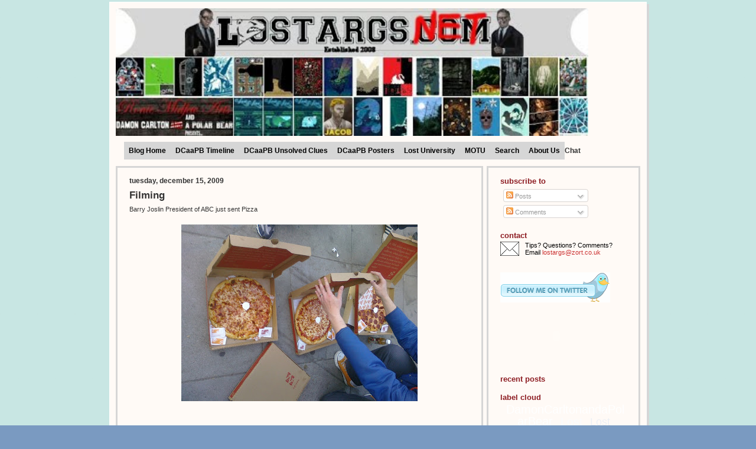

--- FILE ---
content_type: text/html; charset=UTF-8
request_url: http://www.lostargs.net/2009/12/filming.html
body_size: 17756
content:
<!DOCTYPE html>
<html dir='ltr' xmlns='http://www.w3.org/1999/xhtml' xmlns:b='http://www.google.com/2005/gml/b' xmlns:data='http://www.google.com/2005/gml/data' xmlns:expr='http://www.google.com/2005/gml/expr'>
<head>
<link href='https://www.blogger.com/static/v1/widgets/2944754296-widget_css_bundle.css' rel='stylesheet' type='text/css'/>
<meta content='x3T0rhMaAofxMiCG58ey2MpuJ0RFVpkLoNKb3agpvwQ=' name='verify-v1'/>
<meta content='text/html; charset=UTF-8' http-equiv='Content-Type'/>
<meta content='blogger' name='generator'/>
<link href='http://www.lostargs.net/favicon.ico' rel='icon' type='image/x-icon'/>
<link href='http://www.lostargs.net/2009/12/filming.html' rel='canonical'/>
<link rel="alternate" type="application/atom+xml" title="The LOST ARGs - Atom" href="http://www.lostargs.net/feeds/posts/default" />
<link rel="alternate" type="application/rss+xml" title="The LOST ARGs - RSS" href="http://www.lostargs.net/feeds/posts/default?alt=rss" />
<link rel="service.post" type="application/atom+xml" title="The LOST ARGs - Atom" href="https://www.blogger.com/feeds/8704778258603713222/posts/default" />

<link rel="alternate" type="application/atom+xml" title="The LOST ARGs - Atom" href="http://www.lostargs.net/feeds/6630179851391129416/comments/default" />
<!--Can't find substitution for tag [blog.ieCssRetrofitLinks]-->
<link href='https://blogger.googleusercontent.com/img/b/R29vZ2xl/AVvXsEglPlgvlTus3I9fjelZlx1ahAbey-FQmyl_oOHfbrNHPbIdSDbJcInVjJ7KcS-dwonAutT5ttnxV5rgyJyDqegdVCusUHLIo62laWGRM5Jli60LGazN_AVMKj84T5YdWUEzcf17Qo5IxtM/s400/pizzasm.jpg' rel='image_src'/>
<meta content='http://www.lostargs.net/2009/12/filming.html' property='og:url'/>
<meta content='Filming' property='og:title'/>
<meta content='Barry Joslin President of ABC just sent Pizza This picture was sent in by Dennis, filming for the S6 DVD extras is taking place.' property='og:description'/>
<meta content='https://blogger.googleusercontent.com/img/b/R29vZ2xl/AVvXsEglPlgvlTus3I9fjelZlx1ahAbey-FQmyl_oOHfbrNHPbIdSDbJcInVjJ7KcS-dwonAutT5ttnxV5rgyJyDqegdVCusUHLIo62laWGRM5Jli60LGazN_AVMKj84T5YdWUEzcf17Qo5IxtM/w1200-h630-p-k-no-nu/pizzasm.jpg' property='og:image'/>
<title>The LOST ARGs: Filming</title>
<style id='page-skin-1' type='text/css'><!--
/*
-----------------------------------------------
Blogger Template Style
Name:     565
Designer: Douglas Bowman
URL:      www.stopdesign.com
Date:     28 Feb 2004
Updated by: Blogger Team
----------------------------------------------- */
/* Variable definitions
====================
<Variable name="mainBgColor" description="Main Background Color"
type="color" default="#98B1CF">
<Variable name="mainTextColor" description="Text Color"
type="color" default="#333333">
<Variable name="mainLinkColor" description="Link Color"
type="color" default="#338888">
<Variable name="mainVisitedLinkColor" description="Visited Link Color"
type="color" default="#777766">
<Variable name="dateHeaderColor" description="Date Header Color"
type="color" default="#ffffff">
<Variable name="postTitleColor" description="Post Title Color"
type="color" default="#333333">
<Variable name="sidebarBgColor" description="Sidebar Background Color"
type="color" default="#556655">
<Variable name="sidebarHeaderColor" description="Sidebar Title Color"
type="color" default="#39527A">
<Variable name="sidebarTextColor" description="Sidebar Text Color"
type="color" default="#98B1CF">
<Variable name="sidebarLinkColor" description="Sidebar Link Color"
type="color" default="#ffffff">
<Variable name="sidebarVisitedLinkColor"
description="Sidebar Visited Link Color"
type="color" default="#aabb99">
<Variable name="descColor" description="Blog Description Color"
type="color" default="#ffffff">
<Variable name="bodyFont" description="Text Font"
type="font" default="normal normal 100% Verdana, Sans-serif">
<Variable name="titleFont" description="Blog Title Font"
type="font" default="normal bold 275% Helvetica, Arial, Verdana, Sans-serif">
<Variable name="sidebarHeaderFont" description="Sidebar Title Font"
type="font" default="normal bold 125% Helvetica, Arial, Verdana, Sans-serif">
<Variable name="dateHeaderFont" description="Date Header Font"
type="font" default="normal bold 112% Arial, Verdana, Sans-serif">
<Variable name="startSide" description="Start side in blog language"
type="automatic" default="left">
<Variable name="endSide" description="End side in blog language"
type="automatic" default="right">
*/
#navbar-iframe {   display: none !important;}
body {
background: #C8E6E3 url("https://blogger.googleusercontent.com/img/b/R29vZ2xl/AVvXsEhMm-tvFUpfhl60BWNixi-gqKejZyjtW_uex5MsOCon1CA_yrJbbjvJ7mX-5ZG4GW9OY2Fe6UrUi-Wn2eaBQE5NN7PW5f3VHS1JLlRqdzco0VNE0V7xqMFxjHoPXTYNW7jjAtyk6nLHnO4/s400/lightbluebackground.png") top center;
background-color: #7A9AC1;
margin:0;
font: x-small Verdana, Sans-serif;
text-align:center;
color:#333;
font-size/* */:/**/small;
font-size: /**/small;
}
/* Page Structure
----------------------------------------------- */
#outer-wrapper {
position:relative;
top:4px;
left:4px;
background: #D6D6D6;
width:910px;
margin:3px auto;
text-align:left;
font: normal normal 100% Verdana, Sans-serif;
}
#wrap2 {
position:relative;
top:-4px;
left:-4px;
background:#fffaf6;
padding:10px;
border: 1px solid #fff;
}
#content-wrapper {
width:100%;
background-color: #fffaf6;
}
#main-wrapper {
width:616px;
float:left;
color:#333333;
font-size: 85%;
border: 3px solid #D6D6D6;
word-wrap: break-word; /* fix for long text breaking sidebar float in IE */
overflow: hidden;     /* fix for long non-text content breaking IE sidebar float */
}
#main {
margin:0;
padding:15px 20px;
}
#sidebar-wrapper {
width:254px;
float:right;
padding:0;
color: #000000;
font-size: 83%;
border: 3px solid #D6D6D6;
word-wrap: break-word; /* fix for long text breaking sidebar float in IE */
overflow: hidden;     /* fix for long non-text content breaking IE sidebar float */
}
#sidebar {
margin:0;
padding:2px 20px 10px;
}
#footer {
display:none;
}
/* Links
----------------------------------------------- */
a:link {
color:#32527A;
text-decoration:none;
}
a:visited {
color: #777766;
text-decoration:none;
}
a:hover {
color: #777766;
text-decoration:underline;
}
a img {
border-width:0;
}
#sidebar a {
color: #cc3333;
}
#sidebar a:visited {
color: #471318;
}
#sidebar a:hover {
color: #471318;
}
/* Header
----------------------------------------------- */
#header-wrapper {
background: #fffaf6;
padding-bottom: 4px;
position: relative;
min-height: 91px;
_height: 0px;
display:none;
}
#header-wrapper2 {
background: #fffaf6;
padding-bottom: 4px;
position: relative;
min-height: 91px;
_height: 0px;
}
#header .titlewrapper {
background:#be4 url("http://www.blogblog.com/no565/topleft_left.gif") no-repeat left bottom;
padding-top:0;
padding-right:0;
padding-bottom:0;
padding-left:160px;
margin:0px 0px 10px 0px;
color:#fff;
width:100%;
width/* */:/**/auto;
width:auto;
_height: 0px;
min-height: 100px;
}
#header h1 {
background:url("http://www1.blogblog.com/no565/bg_header.gif") no-repeat left top;
margin:0;
padding:70px 0 30px;
line-height: 97px;
font: normal bold 275% Helvetica, Arial, Verdana, Sans-serif;
text-transform:lowercase;
_height: 0px;
}
#header h1 a {
color:#fff;
text-decoration:none;
}
.postpage #header h1 {
padding-top:0;
background-position:0 -40px;
}
.clear { clear: both; }
/* Description
----------------------------------------------- */
#header .descriptionwrapper {
background: #ff9900 url("http://www2.blogblog.com/no565/bg_desc_top_left.gif") no-repeat left top;
margin:0 0 6px;
padding:12px 0 0;
color: #ffffff;
font-size: 75%;
border-bottom: 1px solid #ffffff;
width: 100%;
}
#header .description {
background:url("http://www.blogblog.com/no565/bg_desc_bot_left.gif") no-repeat left bottom;
margin:0;
padding:0 0 12px;
display:block;
line-height: 1.6em;
text-transform:uppercase;
letter-spacing:.1em;
min-height:12px;
border-bottom: 1px solid #ffffff;
}
#header .description span {
/* To remove the word next to the description, delete the following background property
background:url("http://www2.blogblog.com/no565/temp_no.gif") no-repeat left center;*/
/* Keep everything below */
display:block;
padding-top:0;
padding-right:0;
padding-bottom:0;
padding-left:160px;
text-transform:uppercase;
letter-spacing:.1em;
min-height:12px;
}
.postpage #description em {
font-size:1px;
line-height:1px;
color:#ffffff;
visibility:hidden;
}
/* Posts
----------------------------------------------- */
h2.date-header {
margin:0 0 .5em;
line-height: 1.4em;
font: normal bold 112% Arial, Verdana, Sans-serif;
text-transform:lowercase;
color:#333333;
}
.post {
margin:0 0 2em;
}
.post h3 {
margin:0 0 .25em;
line-height: 1.4em;
font-weight: bold;
font-size: 150%;
color:#333333;
}
.post h3 a {
text-decoration:none;
color:#333333;
}
.post h3 a:link {
color: #333333;
}
.post h3 a:hover {
color: #777766;
}
/* Comment Bubble style - added by IK */
.post h3 .commentbubble {
float:right;
width:52px;
height:34px;
background:url(https://blogger.googleusercontent.com/img/b/R29vZ2xl/AVvXsEjgq6dc2c2n8-OzF9EqI6FvF0IfSr7awiGPauu21yiTEEWAlJPakKFnTPSDXq_Lz9pHEyykgzr3vp-GmMKQRL80MeTmK4Wq8yuFkS0Zkl7WddngDyjGSsGFbXqjbiBoZFrPI3rsfuV7E3A/s200/bubble5.gif) no-repeat;
font-size:14px;
margin-top:-6px;
margin-right:2px;
margin-left:15px;
text-align:center;
line-height:27px;
position:absolute;
}
.post-body {
margin:0 0 .75em;
line-height:1.6em;
}
.post-body blockquote {
line-height:1.3em;
}
.post-footer {
color:#333333;
text-transform:lowercase;
}
.post-footer .post-author,
.post-footer .post-timestamp {
font-style:normal;
}
.post blockquote {
margin:1em 20px;
padding:5px 0;
border:2px solid #ffcc3b;
border-width:2px 0;
}
.post blockquote p {
margin:.5em 0;
}
blockquote {
background:#ffffff;
}
/* Comments
----------------------------------------------- */
#comments {
margin:2em 0 0;
border-top:2px solid #dec;
padding-top:1em;
}
#comments h4 {
margin:0 0 .25em;
font-weight: bold;
line-height: 1.4em;
font-size: 150%;
text-transform:lowercase;
color: #366;
}
#comments-block {
margin-top:0;
margin-right:0;
margin-bottom:1em;
margin-left:0;
line-height:1.6em;
}
.comment-author {
margin:0 0 .25em;
font-weight: bold;
line-height: 1.4em;
font-size: 112%;
text-transform:lowercase;
}
.comment-body, .comment-body p {
margin:0 0 .75em;
}
p.comment-footer {
margin:-.25em 0 2em;
}
.deleted-comment {
font-style:italic;
color:gray;
}
.feed-links {
clear: both;
line-height: 2.5em;
}
#blog-pager-newer-link {
float: left;
}
#blog-pager-older-link {
float: right;
}
#blog-pager {
text-align: center;
}
/* Sidebar
----------------------------------------------- */
.sidebar h2 {
margin:1em 0 .25em;
line-height: 1.4em;
font: normal bold 125% Helvetica, Arial, Verdana, Sans-serif;
color: #8e1e24;
text-transform:lowercase;
}
.sidebar .widget {
margin:0 0 1.5em;
padding:0;
}
.sidebar ul {
list-style:none;
margin: 0;
padding: 0;
}
.sidebar li.recentposturl
margin:0;
padding-top:0;
padding-right:0;
padding-bottom:.25em;
line-height:1.4em;
}
.sidebar li {
margin:0;
padding-top:0;
padding-right:0;
padding-bottom:.25em;
/*  padding-left:20px;
text-indent:-20px;*/
line-height:1.4em;
}
.nobrtable br {
display: none; }
/* Profile
----------------------------------------------- */
.profile-datablock, .profile-textblock {
margin:0 0 .75em;
line-height:1.4em;
}
.profile-img {
float: left;
margin-top: 0;
margin-right: 5px;
margin-bottom: 5px;
margin-left: 0;
border: 5px solid #8e1e24;
}
.profile-data {
font-weight: bold;
}
/* Misc
----------------------------------------------- */
#footer-wrapper {
clear:both;
display:block;
height:1px;
margin:0;
padding:0;
font-size:1px;
line-height:1px;
}
/** Page structure tweaks for layout editor wireframe */
body#layout #outer-wrapper {
margin-top: 0;
}
body#layout #main,
body#layout #sidebar {
padding: 0;
}
body#layout #main-wrapper,
body#layout #sidebar-wrapper {
height: auto;
}
.commenthidden {display:none;}
.commentshown {
display:inline;
}
#navlist
{
padding: 3px 0;
margin-left: 0;
font: bold 12px Verdana, sans-serif;
}
#navlist ul {
list-style: none;
}
#navlist li
{
list-style: none;
margin: 0;
display: inline;
}
#navlist li.nolink
{
padding: 8px;
margin-left: 0;
background: #D6D6D6;
text-decoration: none;
}
#navlist li a
{
padding: 8px;
margin-left: 0;
border: 0;
background: #D6D6D6;
text-decoration: none;
}
#navlist li a:link { color: #000; }
#navlist li a:visited { color: #000; }
#navlist li a:hover
{
color: #000;
background: #98B1CF;
border-color: #227;
}
#navlist li a#current
{
background: white;
border-bottom: 1px solid white;
}
.shoutout
{
font-weight: bold;
font-style: italic;
}
/* Label Cloud Styles
----------------------------------------------- */
#labelCloud {text-align:center;font-family:arial,sans-serif;}
#labelCloud .label-cloud li{display:inline;background-image:none !important;padding:0 5px;margin:0;vertical-align:baseline !important;border:0 !important;}
#labelCloud ul{list-style-type:none;margin:0 auto;padding:0;}
#labelCloud a img{border:0;display:inline;margin:0 0 0 3px;padding:0}
#labelCloud a{text-decoration:none}
#labelCloud a:hover{text-decoration:underline}
#labelCloud li a{}
#labelCloud .label-cloud {}
#labelCloud .label-count {padding-left:0.2em;font-size:9px;color:#000}
#labelCloud .label-cloud li:before{content:"" !important}
/* ---------------------------------------------- */

--></style>
<script type='text/javascript'>
// Label Cloud User Variables
var cloudMin = 1;
var maxFontSize = 20;
var maxColor = [255,255,255];
var minFontSize = 10;
var minColor = [108, 130, 181];
var lcShowCount = false;
</script>
<script type='text/Javascript'>
function togglecomments (postid) {
var whichpost = document.getElementById(postid);
if (whichpost.className=="commentshown") { whichpost.className="commenthidden"; } else { whichpost.className="commentshown"; }
} </script>
<link href='http://www.fringepedia.net/lost/favicon.ico' rel='shortcut icon' type='image/vnd.microsoft.icon'/>
<link href='http://www.fringepedia.net/lost/favicon.ico' rel='icon' type='image/vnd.microsoft.icon'/>
<link href='https://www.blogger.com/dyn-css/authorization.css?targetBlogID=8704778258603713222&amp;zx=177524d6-61e9-469a-bcbc-78fd83324dc9' media='none' onload='if(media!=&#39;all&#39;)media=&#39;all&#39;' rel='stylesheet'/><noscript><link href='https://www.blogger.com/dyn-css/authorization.css?targetBlogID=8704778258603713222&amp;zx=177524d6-61e9-469a-bcbc-78fd83324dc9' rel='stylesheet'/></noscript>
<meta name='google-adsense-platform-account' content='ca-host-pub-1556223355139109'/>
<meta name='google-adsense-platform-domain' content='blogspot.com'/>

<!-- data-ad-client=ca-pub-4058971526014700 -->

</head>
<body>
<div class='navbar section' id='navbar'><div class='widget Navbar' data-version='1' id='Navbar1'><script type="text/javascript">
    function setAttributeOnload(object, attribute, val) {
      if(window.addEventListener) {
        window.addEventListener('load',
          function(){ object[attribute] = val; }, false);
      } else {
        window.attachEvent('onload', function(){ object[attribute] = val; });
      }
    }
  </script>
<div id="navbar-iframe-container"></div>
<script type="text/javascript" src="https://apis.google.com/js/platform.js"></script>
<script type="text/javascript">
      gapi.load("gapi.iframes:gapi.iframes.style.bubble", function() {
        if (gapi.iframes && gapi.iframes.getContext) {
          gapi.iframes.getContext().openChild({
              url: 'https://www.blogger.com/navbar/8704778258603713222?po\x3d6630179851391129416\x26origin\x3dhttp://www.lostargs.net',
              where: document.getElementById("navbar-iframe-container"),
              id: "navbar-iframe"
          });
        }
      });
    </script><script type="text/javascript">
(function() {
var script = document.createElement('script');
script.type = 'text/javascript';
script.src = '//pagead2.googlesyndication.com/pagead/js/google_top_exp.js';
var head = document.getElementsByTagName('head')[0];
if (head) {
head.appendChild(script);
}})();
</script>
</div></div>
<div id='outer-wrapper'><div id='wrap2'>
<!-- skip links for text browsers -->
<span id='skiplinks' style='display:none;'>
<a href='#main'>skip to main </a> |
      <a href='#sidebar'>skip to sidebar</a>
</span>
<div id='header-wrapper'>
<div class='header section' id='header'><div class='widget Header' data-version='1' id='Header1'>
<div id='header-inner'>
<a href='http://www.lostargs.net/' style='display: block'>
<img alt='The LOST ARGs' height='138px; ' id='Header1_headerimg' src='https://blogger.googleusercontent.com/img/b/R29vZ2xl/AVvXsEiDNNaBhhjB17SDHS1d6u54W3FEzbn9PusLKiTpAxhIiDWMWjhq20NA4eX62BLJmXD5NYg5LjktzW7DuLujZZQkC5sduGkf8c4rzcYfqbApyPeNMVgO4Hy2sUVhyphenhyphenNQ4HD1B_8hKtZ1GW-E/s1600/lulostargslogo27.jpg' style='display: block' width='512px; '/>
</a>
</div>
</div></div>
</div>
<div id='content-wrapper'>
<div id='crosscol-wrapper' style='text-align:center'>
<div class='crosscol section' id='crosscol'><div class='widget HTML' data-version='1' id='HTML5'>
<div class='widget-content'>
<div id="header-wrapper2">
<div id="header" class="header section"><div id="Header1" class="widget Header">
<div id="header-inner"><table border="0" cellspacing="0" cellpadding="0"><tr align='center'><td align="center"><a href="http://www.lostargs.net/"><img src="https://blogger.googleusercontent.com/img/b/R29vZ2xl/AVvXsEiDNNaBhhjB17SDHS1d6u54W3FEzbn9PusLKiTpAxhIiDWMWjhq20NA4eX62BLJmXD5NYg5LjktzW7DuLujZZQkC5sduGkf8c4rzcYfqbApyPeNMVgO4Hy2sUVhyphenhyphenNQ4HD1B_8hKtZ1GW-E/s1600/lulostargslogo27.jpg" width='800'/></a></td></tr><tr><td align="center"><ul id="navlist"><li><a href="http://www.lostargs.net">Blog Home</a></li><li><a href="http://www.lostargs.net/2009/08/damon-carlton-and-polar-bear-timeline.html">DCaaPB Timeline</a></li><li><a href="http://www.lostargs.net/2009/09/damon-carlton-and-polar-bear-clues.html">DCaaPB Unsolved Clues</a></li><li><a href="http://www.lostargs.net/2009/08/lost-underground-fan-art-project.html">DCaaPB Posters</a></li><li><a href="http://www.lostargs.net/search/label/Lost%20University">Lost University</a></li><li><a href="http://www.lostargs.net/search/label/Mysteries%20of%20the%20Universe">MOTU</a></li><li><a href="http://www.lostargs.net/2009/08/search-lostargs.html">Search</a></li><li><a href="http://www.lostargs.net/2009/08/about-lostargs.html">About Us</a></li><li>Chat</li></ul></td></tr></table></div></div>
<map id="Header1_headerimgMap" name="Header1_headerimgMap">
  <area shape="rect" coords="1,-1,865,89" alt="The lostargs.net" href="http://www.lostargs.net" />
<area shape="rect" coords="-1,89,56,159" alt="The Numbers" href="http://www.lostargs.net/search/label/Frame%201" />
<area shape="rect" coords="55,87,110,167" alt="Locke&#39;s Secret" href="http://www.lostargs.net/search/label/Frame%202" />
<area shape="rect" coords="109,88,163,162" alt="The Dharma Van" href="http://www.lostargs.net/search/label/Frame%203" />
<area shape="rect" coords="165,88,217,158" alt="The Crash" href="http://www.lostargs.net/search/label/Frame%204" />
<area shape="rect" coords="218,87,273,159" alt="The Love Triangle" href="http://www.lostargs.net/search/label/Frame%205" />
<area shape="rect" coords="270,87,325,159" alt="Frame 6" href="http://www.lostargs.net/search/label/Frame%206" />
<area shape="rect" coords="325,86,379,158" alt="Frame 7" href="http://www.lostargs.net/search/label/Frame%207" />
<area shape="rect" coords="380,87,433,158" alt="Frame 8" href="http://www.lostargs.net/search/label/Frame%208" />
<area shape="rect" coords="434,87,488,159" alt="Frame 9" href="http://www.lostargs.net/search/label/Frame%209" />
<area shape="rect" coords="486,87,541,158" alt="Frame 10" href="http://www.lostargs.net/search/label/Frame%2010" />
<area shape="rect" coords="542,87,595,160" alt="Frame 11" href="http://www.lostargs.net/search/label/Frame%2011" />
<area shape="rect" coords="596,87,649,159" alt="Frame 12" href="http://www.lostargs.net/search/label/Frame%2012" />
<area shape="rect" coords="650,87,704,159" alt="Frame 13" href="http://www.lostargs.net/search/label/Frame%2013" />
<area shape="rect" coords="702,87,757,159" alt="Frame 14" href="http://www.lostargs.net/search/label/Frame%2014" />
<area shape="rect" coords="758,87,811,158" alt="Frame 15" href="http://www.lostargs.net/search/label/Frame%2015" />
<area shape="rect" coords="812,87,864,158" alt="Frame 16" href="http://www.lostargs.net/search/label/Frame%2016" />
</map>
</div>
</div>
</div>
<div class='clear'></div>
</div></div>
</div>
<div id='main-wrapper'>
<div class='main section' id='main'><div class='widget Blog' data-version='1' id='Blog1'>
<div class='blog-posts hfeed'>

          <div class="date-outer">
        
<h2 class='date-header'><span>Tuesday, December 15, 2009</span></h2>

          <div class="date-posts">
        
<div class='post-outer'>
<div class='post hentry uncustomized-post-template'>
<a name='6630179851391129416'></a>
<h3 class='post-title entry-title'>
<a href='http://www.lostargs.net/2009/12/filming.html'>Filming</a>
</h3>
<div class='post-header-line-1'></div>
<div class='post-body entry-content'>
Barry Joslin President of ABC just sent Pizza<br /><br /><a href="https://blogger.googleusercontent.com/img/b/R29vZ2xl/AVvXsEglPlgvlTus3I9fjelZlx1ahAbey-FQmyl_oOHfbrNHPbIdSDbJcInVjJ7KcS-dwonAutT5ttnxV5rgyJyDqegdVCusUHLIo62laWGRM5Jli60LGazN_AVMKj84T5YdWUEzcf17Qo5IxtM/s1600-h/pizzasm.jpg"><img alt="" border="0" id="BLOGGER_PHOTO_ID_5415584246561932882" src="https://blogger.googleusercontent.com/img/b/R29vZ2xl/AVvXsEglPlgvlTus3I9fjelZlx1ahAbey-FQmyl_oOHfbrNHPbIdSDbJcInVjJ7KcS-dwonAutT5ttnxV5rgyJyDqegdVCusUHLIo62laWGRM5Jli60LGazN_AVMKj84T5YdWUEzcf17Qo5IxtM/s400/pizzasm.jpg" style="display:block; margin:0px auto 10px; text-align:center;cursor:pointer; cursor:hand;width: 400px; height: 299px;" /></a><br /><br />This picture was sent in by Dennis, filming for the S6 DVD extras is taking place.<br /><br /><a href="https://blogger.googleusercontent.com/img/b/R29vZ2xl/AVvXsEgHI5WyM-J-c-UImQILvlmVNk5ZoZCHJ4NvYKtyL2iF8nwZq9mg5LV9nJv52I8IyC2HzH8WrY6pZMlPvNzeUJZhNyPekN-0DVILoLRW1qxMYURxgiee6o9N2Si6UQ2UMFrB2GyxBTGZlhw/s1600-h/filmingsm.jpg"><img alt="" border="0" id="BLOGGER_PHOTO_ID_5415575318521464354" src="https://blogger.googleusercontent.com/img/b/R29vZ2xl/AVvXsEgHI5WyM-J-c-UImQILvlmVNk5ZoZCHJ4NvYKtyL2iF8nwZq9mg5LV9nJv52I8IyC2HzH8WrY6pZMlPvNzeUJZhNyPekN-0DVILoLRW1qxMYURxgiee6o9N2Si6UQ2UMFrB2GyxBTGZlhw/s400/filmingsm.jpg" style="display:block; margin:0px auto 10px; text-align:center;cursor:pointer; cursor:hand;" /></a>
<div style='clear: both;'></div>
</div>
<div class='post-footer'>
<div class='post-footer-line post-footer-line-1'>
<span class='post-author vcard'>
Posted by
<span class='fn'>Zort70</span>
</span>
<span class='post-timestamp'>
at
<a class='timestamp-link' href='http://www.lostargs.net/2009/12/filming.html' rel='bookmark' title='permanent link'><abbr class='published' title='2009-12-15T16:16:00-05:00'>4:16&#8239;PM</abbr></a>
</span>
<span class='reaction-buttons'>
</span>
<span class='star-ratings'>
</span>
<span class='post-comment-link'>
</span>
<span class='post-backlinks post-comment-link'>
</span>
<span class='post-icons'>
<span class='item-control blog-admin pid-2002820642'>
<a href='https://www.blogger.com/post-edit.g?blogID=8704778258603713222&postID=6630179851391129416&from=pencil' title='Edit Post'>
<img alt='' class='icon-action' height='18' src='https://resources.blogblog.com/img/icon18_edit_allbkg.gif' width='18'/>
</a>
</span>
</span>
</div>
<div class='post-footer-line post-footer-line-2'>
<span class='post-labels'>
Labels:
<a href='http://www.lostargs.net/search/label/Frame%2016' rel='tag'>Frame 16</a>,
<a href='http://www.lostargs.net/search/label/Gallery%201988' rel='tag'>Gallery 1988</a>
</span>
</div>
<div class='post-footer-line post-footer-line-3'>
<span class='post-location'>
</span>
</div>
</div>
</div>
<div class='comments' id='comments'>
<a name='comments'></a>
</div>
</div>

        </div></div>
      
</div>
<div class='blog-pager' id='blog-pager'>
<span id='blog-pager-newer-link'>
<a class='blog-pager-newer-link' href='http://www.lostargs.net/2009/12/coverage.html' id='Blog1_blog-pager-newer-link' title='Newer Post'>Newer Post</a>
</span>
<span id='blog-pager-older-link'>
<a class='blog-pager-older-link' href='http://www.lostargs.net/2009/12/breakfast-in-queue.html' id='Blog1_blog-pager-older-link' title='Older Post'>Older Post</a>
</span>
<a class='home-link' href='http://www.lostargs.net/'>Home</a>
</div>
<div class='clear'></div>
<div class='post-feeds'>
</div>
</div></div>
</div>
<div id='sidebar-wrapper'>
<div class='sidebar section' id='sidebar'><div class='widget Subscribe' data-version='1' id='Subscribe2'>
<div style='white-space:nowrap'>
<h2 class='title'>Subscribe To</h2>
<div class='widget-content'>
<div class='subscribe-wrapper subscribe-type-POST'>
<div class='subscribe expanded subscribe-type-POST' id='SW_READER_LIST_Subscribe2POST' style='display:none;'>
<div class='top'>
<span class='inner' onclick='return(_SW_toggleReaderList(event, "Subscribe2POST"));'>
<img class='subscribe-dropdown-arrow' src='https://resources.blogblog.com/img/widgets/arrow_dropdown.gif'/>
<img align='absmiddle' alt='' border='0' class='feed-icon' src='https://resources.blogblog.com/img/icon_feed12.png'/>
Posts
</span>
<div class='feed-reader-links'>
<a class='feed-reader-link' href='https://www.netvibes.com/subscribe.php?url=http%3A%2F%2Fwww.lostargs.net%2Ffeeds%2Fposts%2Fdefault' target='_blank'>
<img src='https://resources.blogblog.com/img/widgets/subscribe-netvibes.png'/>
</a>
<a class='feed-reader-link' href='https://add.my.yahoo.com/content?url=http%3A%2F%2Fwww.lostargs.net%2Ffeeds%2Fposts%2Fdefault' target='_blank'>
<img src='https://resources.blogblog.com/img/widgets/subscribe-yahoo.png'/>
</a>
<a class='feed-reader-link' href='http://www.lostargs.net/feeds/posts/default' target='_blank'>
<img align='absmiddle' class='feed-icon' src='https://resources.blogblog.com/img/icon_feed12.png'/>
                  Atom
                </a>
</div>
</div>
<div class='bottom'></div>
</div>
<div class='subscribe' id='SW_READER_LIST_CLOSED_Subscribe2POST' onclick='return(_SW_toggleReaderList(event, "Subscribe2POST"));'>
<div class='top'>
<span class='inner'>
<img class='subscribe-dropdown-arrow' src='https://resources.blogblog.com/img/widgets/arrow_dropdown.gif'/>
<span onclick='return(_SW_toggleReaderList(event, "Subscribe2POST"));'>
<img align='absmiddle' alt='' border='0' class='feed-icon' src='https://resources.blogblog.com/img/icon_feed12.png'/>
Posts
</span>
</span>
</div>
<div class='bottom'></div>
</div>
</div>
<div class='subscribe-wrapper subscribe-type-PER_POST'>
<div class='subscribe expanded subscribe-type-PER_POST' id='SW_READER_LIST_Subscribe2PER_POST' style='display:none;'>
<div class='top'>
<span class='inner' onclick='return(_SW_toggleReaderList(event, "Subscribe2PER_POST"));'>
<img class='subscribe-dropdown-arrow' src='https://resources.blogblog.com/img/widgets/arrow_dropdown.gif'/>
<img align='absmiddle' alt='' border='0' class='feed-icon' src='https://resources.blogblog.com/img/icon_feed12.png'/>
Comments
</span>
<div class='feed-reader-links'>
<a class='feed-reader-link' href='https://www.netvibes.com/subscribe.php?url=http%3A%2F%2Fwww.lostargs.net%2Ffeeds%2F6630179851391129416%2Fcomments%2Fdefault' target='_blank'>
<img src='https://resources.blogblog.com/img/widgets/subscribe-netvibes.png'/>
</a>
<a class='feed-reader-link' href='https://add.my.yahoo.com/content?url=http%3A%2F%2Fwww.lostargs.net%2Ffeeds%2F6630179851391129416%2Fcomments%2Fdefault' target='_blank'>
<img src='https://resources.blogblog.com/img/widgets/subscribe-yahoo.png'/>
</a>
<a class='feed-reader-link' href='http://www.lostargs.net/feeds/6630179851391129416/comments/default' target='_blank'>
<img align='absmiddle' class='feed-icon' src='https://resources.blogblog.com/img/icon_feed12.png'/>
                  Atom
                </a>
</div>
</div>
<div class='bottom'></div>
</div>
<div class='subscribe' id='SW_READER_LIST_CLOSED_Subscribe2PER_POST' onclick='return(_SW_toggleReaderList(event, "Subscribe2PER_POST"));'>
<div class='top'>
<span class='inner'>
<img class='subscribe-dropdown-arrow' src='https://resources.blogblog.com/img/widgets/arrow_dropdown.gif'/>
<span onclick='return(_SW_toggleReaderList(event, "Subscribe2PER_POST"));'>
<img align='absmiddle' alt='' border='0' class='feed-icon' src='https://resources.blogblog.com/img/icon_feed12.png'/>
Comments
</span>
</span>
</div>
<div class='bottom'></div>
</div>
</div>
<div style='clear:both'></div>
</div>
</div>
<div class='clear'></div>
</div><div class='widget Text' data-version='1' id='Text1'>
<h2 class='title'>Contact</h2>
<div class='widget-content'>
<a onblur="try {parent.deselectBloggerImageGracefully();} catch(e) {}" href="mailto:admins@lostargs.com"><img id="BLOGGER_PHOTO_ID_5227384272863727922" style="margin: 0pt 10px 10px 0pt; float: left; cursor: pointer;" alt="" src="https://blogger.googleusercontent.com/img/b/R29vZ2xl/AVvXsEiYRcEoV5CYSzIPKmGZJ0u0E8bVnNII_N8lr4ukgElyqzcV6QG3XxJizYKXBPCFU8sHy7Et4wUvtbSIrh85PA4TDuBzyX0Q54u6jnTdiEtVVFm5wNf_l5LdMi2b_unECYslIkOV_Vk7LqM/s32/email.gif" border="0" / /></a>Tips? Questions? Comments? Email <a href="mailto:admins@lostargs.com">lostargs@zort.co.uk</a><br/><br/>
</div>
<div class='clear'></div>
</div><div class='widget HTML' data-version='1' id='HTML3'>
<div class='widget-content'>
<a href="http://twitter.com/lostargs"><img border="0" id="BLOGGER_PHOTO_ID_5382942800538628802" style="float:left; margin:0 10px 10px 0;cursor:pointer; cursor:hand;width: 186px; height: 51px;" alt="Follow LostArgs on Twitter" src="https://blogger.googleusercontent.com/img/b/R29vZ2xl/AVvXsEixUpk3IERAik891dbXZ-dhaJ4uT0h8PNy5cczVnuyXeo96Ia4L005dFU8fpgCdvQglacPkABjYWFlpZieNI2zzbEI7KubMEk4OrKW9dxaU6GbETz-8arV5_C1mMRan2sH30qTMaLQarRU/s200/Twitter_Bar_1.gif"/></a>
<object width="190" height="93"><param value="http://www.lost4815162342.com/flash/countdownmini.swf" name="movie"/><param value="transparent" name="wmode"/><embed width="190" src="http://www.lost4815162342.com/flash/countdownmini.swf" height="93" wmode="transparent" type="application/x-shockwave-flash"></embed></object>
</div>
<div class='clear'></div>
</div><div class='widget HTML' data-version='1' id='HTML4'>
<h2 class='title'><strong>recent posts</strong></h2>
<div class='widget-content'>
<script>
function rp(json) {
document.write('<ul>');

for (var i = 0; i < numposts; i++) {
document.write('<li class="recentposturl">');
var entry = json.feed.entry[i];
var posttitle = entry.title.$t;
var posturl;

if (i == json.feed.entry.length) break;

for (var k = 0; k < entry.link.length; k++) {
if (entry.link[k].rel == 'alternate') {
posturl = entry.link[k].href;
break;
}
}

posttitle = posttitle.link(posturl);
var readmorelink = "(more)";
readmorelink = readmorelink.link(posturl);
var postdate = entry.published.$t;
var cdyear = postdate.substring(0,4);
var cdmonth = postdate.substring(5,7);
var cdday = postdate.substring(8,10);
var monthnames = new Array();
monthnames[1] = "Jan";
monthnames[2] = "Feb";
monthnames[3] = "Mar";
monthnames[4] = "Apr";
monthnames[5] = "May";
monthnames[6] = "Jun";
monthnames[7] = "Jul";
monthnames[8] = "Aug";
monthnames[9] = "Sep";
monthnames[10] = "Oct";
monthnames[11] = "Nov";
monthnames[12] = "Dec";

if ("content" in entry) {
var postcontent = entry.content.$t;
} else if ("summary" in entry) {
var postcontent = entry.summary.$t;
} else
var postcontent = "";
var re = /<\S[^>]*>/g;
postcontent = postcontent.replace(re, "");
document.write(posttitle);

if (showpostdate == true) document.write(' - ' + monthnames[parseInt(cdmonth,10)] + ' ' + cdday);

if (showpostsummary == true) {
if (postcontent.length < numchars) {
document.write(postcontent);
} else {
postcontent = postcontent.substring(0, numchars);
var quoteEnd = postcontent.lastIndexOf(" ");
postcontent = postcontent.substring(0,quoteEnd);
document.write(postcontent + '...' + readmorelink);
}
}
document.write('</li>');
}
document.write('</ul>');

}
</script>

<script>
var numposts = 5;
var showpostdate = false;
var showpostsummary = false;
var numchars = 100;
</script>

<script src="http://lostargs.com/feeds/posts/default?orderby=published&alt=json-in-script&callback=rp"></script>
</div>
<div class='clear'></div>
</div><div class='widget Label' data-version='1' id='Label1'>
<h2>Label Cloud</h2>
<div class='widget-content'>
<div id='labelCloud'></div>
<script type='text/javascript'>

// Don't change anything past this point -----------------
// Cloud function s() ripped from del.icio.us
function s(a,b,i,x){
      if(a>b){
          var m=(a-b)/Math.log(x),v=a-Math.floor(Math.log(i)*m)
             }
      else{
          var m=(b-a)/Math.log(x),v=Math.floor(Math.log(i)*m+a)
          }
      return v
   }


var c=[];
var labelCount = new Array();  
var ts = new Object;

var theName = "DamonCarltonandaPolarBear";
ts[theName] = 41;

var theName = "Lost";
ts[theName] = 38;

var theName = "Lost University";
ts[theName] = 26;

var theName = "Poster";
ts[theName] = 22;

var theName = "Lost Auction";
ts[theName] = 19;

var theName = "Podcast";
ts[theName] = 18;

var theName = "Video";
ts[theName] = 18;

var theName = "Comic-Con";
ts[theName] = 13;

var theName = "Email";
ts[theName] = 13;

var theName = "Frame 7";
ts[theName] = 13;

var theName = "Frame 10";
ts[theName] = 12;

var theName = "Frame 14";
ts[theName] = 12;

var theName = "Dharma";
ts[theName] = 11;

var theName = "Frame 5";
ts[theName] = 11;

var theName = "Frame 6";
ts[theName] = 11;

var theName = "Paul Scheer";
ts[theName] = 11;

var theName = "Frame 12";
ts[theName] = 10;

var theName = "Frame 13";
ts[theName] = 10;

var theName = "Frame 8";
ts[theName] = 10;

var theName = "Poll";
ts[theName] = 10;

var theName = "Frame 11";
ts[theName] = 9;

var theName = "Frame 4";
ts[theName] = 9;

var theName = "Frame 9";
ts[theName] = 9;

var theName = "Frame 1";
ts[theName] = 8;

var theName = "Mysteries of the Universe";
ts[theName] = 7;

var theName = "Slovaltine";
ts[theName] = 7;

var theName = "Frame 2";
ts[theName] = 6;

var theName = "Frame 3";
ts[theName] = 6;

var theName = "Kevin Tong";
ts[theName] = 6;

var theName = "Ronie Midfew Arts";
ts[theName] = 5;

var theName = "Ajira";
ts[theName] = 4;

var theName = "AjiraAirways.com";
ts[theName] = 4;

var theName = "Leia Bell";
ts[theName] = 4;

var theName = "Letter";
ts[theName] = 4;

var theName = "Professor Nussdorf";
ts[theName] = 4;

var theName = "Announcement";
ts[theName] = 3;

var theName = "Dan McCarthy";
ts[theName] = 3;

var theName = "Todd Slater";
ts[theName] = 3;

var theName = "e-mail";
ts[theName] = 3;

var theName = "Alexandra Miller";
ts[theName] = 2;

var theName = "Clue Hunt";
ts[theName] = 2;

var theName = "Crumbs";
ts[theName] = 2;

var theName = "D23";
ts[theName] = 2;

var theName = "Drew Millward";
ts[theName] = 2;

var theName = "The Numbers";
ts[theName] = 2;

var theName = "Tokyo";
ts[theName] = 2;

var theName = "clues";
ts[theName] = 2;

var theName = "jacob";
ts[theName] = 2;

var theName = "johnny cupcakes";
ts[theName] = 2;

var theName = "AOTS";
ts[theName] = 1;

var theName = "BananaSplit Sundae";
ts[theName] = 1;

var theName = "Clue 3";
ts[theName] = 1;

var theName = "DarkUFO";
ts[theName] = 1;

var theName = "Gerald DeGroot";
ts[theName] = 1;

var theName = "Hurley";
ts[theName] = 1;

var theName = "Kia advert";
ts[theName] = 1;

var theName = "Locke";
ts[theName] = 1;

var theName = "Olivia Goodspeed";
ts[theName] = 1;

var theName = "Phil";
ts[theName] = 1;

var theName = "Polar Bear";
ts[theName] = 1;

var theName = "Sterling Beaumon";
ts[theName] = 1;

var theName = "TLC";
ts[theName] = 1;

var theName = "The Hatch";
ts[theName] = 1;

var theName = "The Love Triangle";
ts[theName] = 1;

var theName = "The Staff";
ts[theName] = 1;

var theName = "Timeline";
ts[theName] = 1;

var theName = "Voice Mail";
ts[theName] = 1;

var theName = "WAKY";
ts[theName] = 1;

var theName = "Weird Beard";
ts[theName] = 1;

var theName = "actuallyitsketchup";
ts[theName] = 1;

var theName = "docarzt";
ts[theName] = 1;

var theName = "thelostexperience";
ts[theName] = 1;


for (t in ts){
     if (!labelCount[ts[t]]){
           labelCount[ts[t]] = new Array(ts[t])
           }
        }
var ta=cloudMin-1;
tz = labelCount.length - cloudMin;
lc2 = document.getElementById('labelCloud');
ul = document.createElement('ul');
ul.className = 'label-cloud';
for(var t in ts){
    if(ts[t] < cloudMin){
       continue;
       }
    for (var i=0;3 > i;i++) {
             c[i]=s(minColor[i],maxColor[i],ts[t]-ta,tz)
              }      
         var fs = s(minFontSize,maxFontSize,ts[t]-ta,tz);
         li = document.createElement('li');
         li.style.fontSize = fs+'px';
         li.style.lineHeight = '1';
         a = document.createElement('a');
         a.title = ts[t]+' Posts in '+t;
         a.style.color = 'rgb('+c[0]+','+c[1]+','+c[2]+')';
         a.href = '/search/label/'+encodeURIComponent(t);
         if (lcShowCount){
             span = document.createElement('span');
             span.innerHTML = '('+ts[t]+') ';
             span.className = 'label-count';
             a.appendChild(document.createTextNode(t));
             li.appendChild(a);
             li.appendChild(span);
             }
          else {
             a.appendChild(document.createTextNode(t));
             li.appendChild(a);
             }
         ul.appendChild(li);
         abnk = document.createTextNode(' ');
         ul.appendChild(abnk);
    }
  lc2.appendChild(ul);    
</script>
<noscript>
<ul>
<li>
<a href='http://www.lostargs.net/search/label/DamonCarltonandaPolarBear'>DamonCarltonandaPolarBear</a>

        (41)
      </li>
<li>
<a href='http://www.lostargs.net/search/label/Lost'>Lost</a>

        (38)
      </li>
<li>
<a href='http://www.lostargs.net/search/label/Lost%20University'>Lost University</a>

        (26)
      </li>
<li>
<a href='http://www.lostargs.net/search/label/Poster'>Poster</a>

        (22)
      </li>
<li>
<a href='http://www.lostargs.net/search/label/Lost%20Auction'>Lost Auction</a>

        (19)
      </li>
<li>
<a href='http://www.lostargs.net/search/label/Podcast'>Podcast</a>

        (18)
      </li>
<li>
<a href='http://www.lostargs.net/search/label/Video'>Video</a>

        (18)
      </li>
<li>
<a href='http://www.lostargs.net/search/label/Comic-Con'>Comic-Con</a>

        (13)
      </li>
<li>
<a href='http://www.lostargs.net/search/label/Email'>Email</a>

        (13)
      </li>
<li>
<a href='http://www.lostargs.net/search/label/Frame%207'>Frame 7</a>

        (13)
      </li>
<li>
<a href='http://www.lostargs.net/search/label/Frame%2010'>Frame 10</a>

        (12)
      </li>
<li>
<a href='http://www.lostargs.net/search/label/Frame%2014'>Frame 14</a>

        (12)
      </li>
<li>
<a href='http://www.lostargs.net/search/label/Dharma'>Dharma</a>

        (11)
      </li>
<li>
<a href='http://www.lostargs.net/search/label/Frame%205'>Frame 5</a>

        (11)
      </li>
<li>
<a href='http://www.lostargs.net/search/label/Frame%206'>Frame 6</a>

        (11)
      </li>
<li>
<a href='http://www.lostargs.net/search/label/Paul%20Scheer'>Paul Scheer</a>

        (11)
      </li>
<li>
<a href='http://www.lostargs.net/search/label/Frame%2012'>Frame 12</a>

        (10)
      </li>
<li>
<a href='http://www.lostargs.net/search/label/Frame%2013'>Frame 13</a>

        (10)
      </li>
<li>
<a href='http://www.lostargs.net/search/label/Frame%208'>Frame 8</a>

        (10)
      </li>
<li>
<a href='http://www.lostargs.net/search/label/Poll'>Poll</a>

        (10)
      </li>
<li>
<a href='http://www.lostargs.net/search/label/Frame%2011'>Frame 11</a>

        (9)
      </li>
<li>
<a href='http://www.lostargs.net/search/label/Frame%204'>Frame 4</a>

        (9)
      </li>
<li>
<a href='http://www.lostargs.net/search/label/Frame%209'>Frame 9</a>

        (9)
      </li>
<li>
<a href='http://www.lostargs.net/search/label/Frame%201'>Frame 1</a>

        (8)
      </li>
<li>
<a href='http://www.lostargs.net/search/label/Mysteries%20of%20the%20Universe'>Mysteries of the Universe</a>

        (7)
      </li>
<li>
<a href='http://www.lostargs.net/search/label/Slovaltine'>Slovaltine</a>

        (7)
      </li>
<li>
<a href='http://www.lostargs.net/search/label/Frame%202'>Frame 2</a>

        (6)
      </li>
<li>
<a href='http://www.lostargs.net/search/label/Frame%203'>Frame 3</a>

        (6)
      </li>
<li>
<a href='http://www.lostargs.net/search/label/Kevin%20Tong'>Kevin Tong</a>

        (6)
      </li>
<li>
<a href='http://www.lostargs.net/search/label/Ronie%20Midfew%20Arts'>Ronie Midfew Arts</a>

        (5)
      </li>
<li>
<a href='http://www.lostargs.net/search/label/Ajira'>Ajira</a>

        (4)
      </li>
<li>
<a href='http://www.lostargs.net/search/label/AjiraAirways.com'>AjiraAirways.com</a>

        (4)
      </li>
<li>
<a href='http://www.lostargs.net/search/label/Leia%20Bell'>Leia Bell</a>

        (4)
      </li>
<li>
<a href='http://www.lostargs.net/search/label/Letter'>Letter</a>

        (4)
      </li>
<li>
<a href='http://www.lostargs.net/search/label/Professor%20Nussdorf'>Professor Nussdorf</a>

        (4)
      </li>
<li>
<a href='http://www.lostargs.net/search/label/Announcement'>Announcement</a>

        (3)
      </li>
<li>
<a href='http://www.lostargs.net/search/label/Dan%20McCarthy'>Dan McCarthy</a>

        (3)
      </li>
<li>
<a href='http://www.lostargs.net/search/label/Todd%20Slater'>Todd Slater</a>

        (3)
      </li>
<li>
<a href='http://www.lostargs.net/search/label/e-mail'>e-mail</a>

        (3)
      </li>
<li>
<a href='http://www.lostargs.net/search/label/Alexandra%20Miller'>Alexandra Miller</a>

        (2)
      </li>
<li>
<a href='http://www.lostargs.net/search/label/Clue%20Hunt'>Clue Hunt</a>

        (2)
      </li>
<li>
<a href='http://www.lostargs.net/search/label/Crumbs'>Crumbs</a>

        (2)
      </li>
<li>
<a href='http://www.lostargs.net/search/label/D23'>D23</a>

        (2)
      </li>
<li>
<a href='http://www.lostargs.net/search/label/Drew%20Millward'>Drew Millward</a>

        (2)
      </li>
<li>
<a href='http://www.lostargs.net/search/label/The%20Numbers'>The Numbers</a>

        (2)
      </li>
<li>
<a href='http://www.lostargs.net/search/label/Tokyo'>Tokyo</a>

        (2)
      </li>
<li>
<a href='http://www.lostargs.net/search/label/clues'>clues</a>

        (2)
      </li>
<li>
<a href='http://www.lostargs.net/search/label/jacob'>jacob</a>

        (2)
      </li>
<li>
<a href='http://www.lostargs.net/search/label/johnny%20cupcakes'>johnny cupcakes</a>

        (2)
      </li>
<li>
<a href='http://www.lostargs.net/search/label/AOTS'>AOTS</a>

        (1)
      </li>
<li>
<a href='http://www.lostargs.net/search/label/BananaSplit%20Sundae'>BananaSplit Sundae</a>

        (1)
      </li>
<li>
<a href='http://www.lostargs.net/search/label/Clue%203'>Clue 3</a>

        (1)
      </li>
<li>
<a href='http://www.lostargs.net/search/label/DarkUFO'>DarkUFO</a>

        (1)
      </li>
<li>
<a href='http://www.lostargs.net/search/label/Gerald%20DeGroot'>Gerald DeGroot</a>

        (1)
      </li>
<li>
<a href='http://www.lostargs.net/search/label/Hurley'>Hurley</a>

        (1)
      </li>
<li>
<a href='http://www.lostargs.net/search/label/Kia%20advert'>Kia advert</a>

        (1)
      </li>
<li>
<a href='http://www.lostargs.net/search/label/Locke'>Locke</a>

        (1)
      </li>
<li>
<a href='http://www.lostargs.net/search/label/Olivia%20Goodspeed'>Olivia Goodspeed</a>

        (1)
      </li>
<li>
<a href='http://www.lostargs.net/search/label/Phil'>Phil</a>

        (1)
      </li>
<li>
<a href='http://www.lostargs.net/search/label/Polar%20Bear'>Polar Bear</a>

        (1)
      </li>
<li>
<a href='http://www.lostargs.net/search/label/Sterling%20Beaumon'>Sterling Beaumon</a>

        (1)
      </li>
<li>
<a href='http://www.lostargs.net/search/label/TLC'>TLC</a>

        (1)
      </li>
<li>
<a href='http://www.lostargs.net/search/label/The%20Hatch'>The Hatch</a>

        (1)
      </li>
<li>
<a href='http://www.lostargs.net/search/label/The%20Love%20Triangle'>The Love Triangle</a>

        (1)
      </li>
<li>
<a href='http://www.lostargs.net/search/label/The%20Staff'>The Staff</a>

        (1)
      </li>
<li>
<a href='http://www.lostargs.net/search/label/Timeline'>Timeline</a>

        (1)
      </li>
<li>
<a href='http://www.lostargs.net/search/label/Voice%20Mail'>Voice Mail</a>

        (1)
      </li>
<li>
<a href='http://www.lostargs.net/search/label/WAKY'>WAKY</a>

        (1)
      </li>
<li>
<a href='http://www.lostargs.net/search/label/Weird%20Beard'>Weird Beard</a>

        (1)
      </li>
<li>
<a href='http://www.lostargs.net/search/label/actuallyitsketchup'>actuallyitsketchup</a>

        (1)
      </li>
<li>
<a href='http://www.lostargs.net/search/label/docarzt'>docarzt</a>

        (1)
      </li>
<li>
<a href='http://www.lostargs.net/search/label/thelostexperience'>thelostexperience</a>

        (1)
      </li>
</ul>
</noscript>
<div class='clear'></div>
</div>
</div><div class='widget BlogArchive' data-version='1' id='BlogArchive1'>
<h2>Blog Archive</h2>
<div class='widget-content'>
<div id='ArchiveList'>
<div id='BlogArchive1_ArchiveList'>
<ul class='hierarchy'>
<li class='archivedate collapsed'>
<a class='toggle' href='javascript:void(0)'>
<span class='zippy'>

        &#9658;&#160;
      
</span>
</a>
<a class='post-count-link' href='http://www.lostargs.net/2016/'>
2016
</a>
<span class='post-count' dir='ltr'>(2)</span>
<ul class='hierarchy'>
<li class='archivedate collapsed'>
<a class='toggle' href='javascript:void(0)'>
<span class='zippy'>

        &#9658;&#160;
      
</span>
</a>
<a class='post-count-link' href='http://www.lostargs.net/2016/07/'>
July
</a>
<span class='post-count' dir='ltr'>(2)</span>
</li>
</ul>
</li>
</ul>
<ul class='hierarchy'>
<li class='archivedate collapsed'>
<a class='toggle' href='javascript:void(0)'>
<span class='zippy'>

        &#9658;&#160;
      
</span>
</a>
<a class='post-count-link' href='http://www.lostargs.net/2015/'>
2015
</a>
<span class='post-count' dir='ltr'>(1)</span>
<ul class='hierarchy'>
<li class='archivedate collapsed'>
<a class='toggle' href='javascript:void(0)'>
<span class='zippy'>

        &#9658;&#160;
      
</span>
</a>
<a class='post-count-link' href='http://www.lostargs.net/2015/01/'>
January
</a>
<span class='post-count' dir='ltr'>(1)</span>
</li>
</ul>
</li>
</ul>
<ul class='hierarchy'>
<li class='archivedate collapsed'>
<a class='toggle' href='javascript:void(0)'>
<span class='zippy'>

        &#9658;&#160;
      
</span>
</a>
<a class='post-count-link' href='http://www.lostargs.net/2014/'>
2014
</a>
<span class='post-count' dir='ltr'>(3)</span>
<ul class='hierarchy'>
<li class='archivedate collapsed'>
<a class='toggle' href='javascript:void(0)'>
<span class='zippy'>

        &#9658;&#160;
      
</span>
</a>
<a class='post-count-link' href='http://www.lostargs.net/2014/09/'>
September
</a>
<span class='post-count' dir='ltr'>(2)</span>
</li>
</ul>
<ul class='hierarchy'>
<li class='archivedate collapsed'>
<a class='toggle' href='javascript:void(0)'>
<span class='zippy'>

        &#9658;&#160;
      
</span>
</a>
<a class='post-count-link' href='http://www.lostargs.net/2014/02/'>
February
</a>
<span class='post-count' dir='ltr'>(1)</span>
</li>
</ul>
</li>
</ul>
<ul class='hierarchy'>
<li class='archivedate collapsed'>
<a class='toggle' href='javascript:void(0)'>
<span class='zippy'>

        &#9658;&#160;
      
</span>
</a>
<a class='post-count-link' href='http://www.lostargs.net/2013/'>
2013
</a>
<span class='post-count' dir='ltr'>(2)</span>
<ul class='hierarchy'>
<li class='archivedate collapsed'>
<a class='toggle' href='javascript:void(0)'>
<span class='zippy'>

        &#9658;&#160;
      
</span>
</a>
<a class='post-count-link' href='http://www.lostargs.net/2013/04/'>
April
</a>
<span class='post-count' dir='ltr'>(2)</span>
</li>
</ul>
</li>
</ul>
<ul class='hierarchy'>
<li class='archivedate collapsed'>
<a class='toggle' href='javascript:void(0)'>
<span class='zippy'>

        &#9658;&#160;
      
</span>
</a>
<a class='post-count-link' href='http://www.lostargs.net/2012/'>
2012
</a>
<span class='post-count' dir='ltr'>(3)</span>
<ul class='hierarchy'>
<li class='archivedate collapsed'>
<a class='toggle' href='javascript:void(0)'>
<span class='zippy'>

        &#9658;&#160;
      
</span>
</a>
<a class='post-count-link' href='http://www.lostargs.net/2012/10/'>
October
</a>
<span class='post-count' dir='ltr'>(1)</span>
</li>
</ul>
<ul class='hierarchy'>
<li class='archivedate collapsed'>
<a class='toggle' href='javascript:void(0)'>
<span class='zippy'>

        &#9658;&#160;
      
</span>
</a>
<a class='post-count-link' href='http://www.lostargs.net/2012/08/'>
August
</a>
<span class='post-count' dir='ltr'>(2)</span>
</li>
</ul>
</li>
</ul>
<ul class='hierarchy'>
<li class='archivedate collapsed'>
<a class='toggle' href='javascript:void(0)'>
<span class='zippy'>

        &#9658;&#160;
      
</span>
</a>
<a class='post-count-link' href='http://www.lostargs.net/2011/'>
2011
</a>
<span class='post-count' dir='ltr'>(8)</span>
<ul class='hierarchy'>
<li class='archivedate collapsed'>
<a class='toggle' href='javascript:void(0)'>
<span class='zippy'>

        &#9658;&#160;
      
</span>
</a>
<a class='post-count-link' href='http://www.lostargs.net/2011/08/'>
August
</a>
<span class='post-count' dir='ltr'>(2)</span>
</li>
</ul>
<ul class='hierarchy'>
<li class='archivedate collapsed'>
<a class='toggle' href='javascript:void(0)'>
<span class='zippy'>

        &#9658;&#160;
      
</span>
</a>
<a class='post-count-link' href='http://www.lostargs.net/2011/05/'>
May
</a>
<span class='post-count' dir='ltr'>(1)</span>
</li>
</ul>
<ul class='hierarchy'>
<li class='archivedate collapsed'>
<a class='toggle' href='javascript:void(0)'>
<span class='zippy'>

        &#9658;&#160;
      
</span>
</a>
<a class='post-count-link' href='http://www.lostargs.net/2011/04/'>
April
</a>
<span class='post-count' dir='ltr'>(1)</span>
</li>
</ul>
<ul class='hierarchy'>
<li class='archivedate collapsed'>
<a class='toggle' href='javascript:void(0)'>
<span class='zippy'>

        &#9658;&#160;
      
</span>
</a>
<a class='post-count-link' href='http://www.lostargs.net/2011/03/'>
March
</a>
<span class='post-count' dir='ltr'>(1)</span>
</li>
</ul>
<ul class='hierarchy'>
<li class='archivedate collapsed'>
<a class='toggle' href='javascript:void(0)'>
<span class='zippy'>

        &#9658;&#160;
      
</span>
</a>
<a class='post-count-link' href='http://www.lostargs.net/2011/02/'>
February
</a>
<span class='post-count' dir='ltr'>(1)</span>
</li>
</ul>
<ul class='hierarchy'>
<li class='archivedate collapsed'>
<a class='toggle' href='javascript:void(0)'>
<span class='zippy'>

        &#9658;&#160;
      
</span>
</a>
<a class='post-count-link' href='http://www.lostargs.net/2011/01/'>
January
</a>
<span class='post-count' dir='ltr'>(2)</span>
</li>
</ul>
</li>
</ul>
<ul class='hierarchy'>
<li class='archivedate collapsed'>
<a class='toggle' href='javascript:void(0)'>
<span class='zippy'>

        &#9658;&#160;
      
</span>
</a>
<a class='post-count-link' href='http://www.lostargs.net/2010/'>
2010
</a>
<span class='post-count' dir='ltr'>(181)</span>
<ul class='hierarchy'>
<li class='archivedate collapsed'>
<a class='toggle' href='javascript:void(0)'>
<span class='zippy'>

        &#9658;&#160;
      
</span>
</a>
<a class='post-count-link' href='http://www.lostargs.net/2010/12/'>
December
</a>
<span class='post-count' dir='ltr'>(1)</span>
</li>
</ul>
<ul class='hierarchy'>
<li class='archivedate collapsed'>
<a class='toggle' href='javascript:void(0)'>
<span class='zippy'>

        &#9658;&#160;
      
</span>
</a>
<a class='post-count-link' href='http://www.lostargs.net/2010/11/'>
November
</a>
<span class='post-count' dir='ltr'>(1)</span>
</li>
</ul>
<ul class='hierarchy'>
<li class='archivedate collapsed'>
<a class='toggle' href='javascript:void(0)'>
<span class='zippy'>

        &#9658;&#160;
      
</span>
</a>
<a class='post-count-link' href='http://www.lostargs.net/2010/10/'>
October
</a>
<span class='post-count' dir='ltr'>(3)</span>
</li>
</ul>
<ul class='hierarchy'>
<li class='archivedate collapsed'>
<a class='toggle' href='javascript:void(0)'>
<span class='zippy'>

        &#9658;&#160;
      
</span>
</a>
<a class='post-count-link' href='http://www.lostargs.net/2010/09/'>
September
</a>
<span class='post-count' dir='ltr'>(6)</span>
</li>
</ul>
<ul class='hierarchy'>
<li class='archivedate collapsed'>
<a class='toggle' href='javascript:void(0)'>
<span class='zippy'>

        &#9658;&#160;
      
</span>
</a>
<a class='post-count-link' href='http://www.lostargs.net/2010/08/'>
August
</a>
<span class='post-count' dir='ltr'>(39)</span>
</li>
</ul>
<ul class='hierarchy'>
<li class='archivedate collapsed'>
<a class='toggle' href='javascript:void(0)'>
<span class='zippy'>

        &#9658;&#160;
      
</span>
</a>
<a class='post-count-link' href='http://www.lostargs.net/2010/07/'>
July
</a>
<span class='post-count' dir='ltr'>(8)</span>
</li>
</ul>
<ul class='hierarchy'>
<li class='archivedate collapsed'>
<a class='toggle' href='javascript:void(0)'>
<span class='zippy'>

        &#9658;&#160;
      
</span>
</a>
<a class='post-count-link' href='http://www.lostargs.net/2010/06/'>
June
</a>
<span class='post-count' dir='ltr'>(14)</span>
</li>
</ul>
<ul class='hierarchy'>
<li class='archivedate collapsed'>
<a class='toggle' href='javascript:void(0)'>
<span class='zippy'>

        &#9658;&#160;
      
</span>
</a>
<a class='post-count-link' href='http://www.lostargs.net/2010/05/'>
May
</a>
<span class='post-count' dir='ltr'>(37)</span>
</li>
</ul>
<ul class='hierarchy'>
<li class='archivedate collapsed'>
<a class='toggle' href='javascript:void(0)'>
<span class='zippy'>

        &#9658;&#160;
      
</span>
</a>
<a class='post-count-link' href='http://www.lostargs.net/2010/04/'>
April
</a>
<span class='post-count' dir='ltr'>(3)</span>
</li>
</ul>
<ul class='hierarchy'>
<li class='archivedate collapsed'>
<a class='toggle' href='javascript:void(0)'>
<span class='zippy'>

        &#9658;&#160;
      
</span>
</a>
<a class='post-count-link' href='http://www.lostargs.net/2010/03/'>
March
</a>
<span class='post-count' dir='ltr'>(3)</span>
</li>
</ul>
<ul class='hierarchy'>
<li class='archivedate collapsed'>
<a class='toggle' href='javascript:void(0)'>
<span class='zippy'>

        &#9658;&#160;
      
</span>
</a>
<a class='post-count-link' href='http://www.lostargs.net/2010/02/'>
February
</a>
<span class='post-count' dir='ltr'>(13)</span>
</li>
</ul>
<ul class='hierarchy'>
<li class='archivedate collapsed'>
<a class='toggle' href='javascript:void(0)'>
<span class='zippy'>

        &#9658;&#160;
      
</span>
</a>
<a class='post-count-link' href='http://www.lostargs.net/2010/01/'>
January
</a>
<span class='post-count' dir='ltr'>(53)</span>
</li>
</ul>
</li>
</ul>
<ul class='hierarchy'>
<li class='archivedate expanded'>
<a class='toggle' href='javascript:void(0)'>
<span class='zippy toggle-open'>

        &#9660;&#160;
      
</span>
</a>
<a class='post-count-link' href='http://www.lostargs.net/2009/'>
2009
</a>
<span class='post-count' dir='ltr'>(257)</span>
<ul class='hierarchy'>
<li class='archivedate expanded'>
<a class='toggle' href='javascript:void(0)'>
<span class='zippy toggle-open'>

        &#9660;&#160;
      
</span>
</a>
<a class='post-count-link' href='http://www.lostargs.net/2009/12/'>
December
</a>
<span class='post-count' dir='ltr'>(48)</span>
<ul class='posts'>
<li><a href='http://www.lostargs.net/2009/12/prize-1-lost-loot.html'>Prize 1 - LOST Loot</a></li>
<li><a href='http://www.lostargs.net/2009/12/prize-hints.html'>Prize Hints</a></li>
<li><a href='http://www.lostargs.net/2009/12/new-lost-artwork.html'>New Lost Artwork</a></li>
<li><a href='http://www.lostargs.net/2009/12/favourite-poster-is.html'>The Favourite Poster is.....</a></li>
<li><a href='http://www.lostargs.net/2009/12/seasonal-celebrations-and-competition.html'>Seasonal Celebrations and Competition News</a></li>
<li><a href='http://www.lostargs.net/2009/12/attack-of-blog-video-report.html'>Attack of The Blog Video Report</a></li>
<li><a href='http://www.lostargs.net/2009/12/memento-mori.html'>Memento Mori</a></li>
<li><a href='http://www.lostargs.net/2009/12/official-abc-lost-vodcast.html'>Official ABC LOST Vodcast</a></li>
<li><a href='http://www.lostargs.net/2009/12/announcement-statue-auction-fun-raiser.html'>Announcement - Statue Auction Fun Raiser</a></li>
<li><a href='http://www.lostargs.net/2009/12/final-favourite-poster-poll.html'>Final Favourite Poster Poll</a></li>
<li><a href='http://www.lostargs.net/2009/12/queue-surfing.html'>Queue Surfing</a></li>
<li><a href='http://www.lostargs.net/2009/12/completely-unofficial-17th-poster.html'>The Completely Unofficial 17th Poster</a></li>
<li><a href='http://www.lostargs.net/2009/12/raiders-of-lost-art.html'>Raiders of The LOST Art</a></li>
<li><a href='http://www.lostargs.net/2009/12/bunch-of-village-idiots.html'>A Bunch of Village Idiots</a></li>
<li><a href='http://www.lostargs.net/2009/12/future-its-closer-than-you-think.html'>The Future - It&#39;s Closer Than You Think.</a></li>
<li><a href='http://www.lostargs.net/2009/12/poster-16-on-sale.html'>Poster 16 - On Sale</a></li>
<li><a href='http://www.lostargs.net/2009/12/lost-closeup.html'>LOST Closeup</a></li>
<li><a href='http://www.lostargs.net/2009/12/lost-art-of-galley-1988.html'>The LOST Art of Gallery 1988</a></li>
<li><a href='http://www.lostargs.net/2009/12/16th-poster-is-lost-no-time-yet.html'>The 16th Poster is LOST (No Time Yet)</a></li>
<li><a href='http://www.lostargs.net/2009/12/thankyou.html'>Thankyou</a></li>
<li><a href='http://www.lostargs.net/2009/12/poster16-possible-candidate.html'>Poster16 - Possible Candidate</a></li>
<li><a href='http://www.lostargs.net/2009/12/poster-16-clue-hunt.html'>Poster 16 Clue Hunt ?</a></li>
<li><a href='http://www.lostargs.net/2009/12/16th-poster-url-is.html'>The 16th Poster URL is...</a></li>
<li><a href='http://www.lostargs.net/2009/12/pictures-as-they-arrive.html'>Pictures As They Arrive</a></li>
<li><a href='http://www.lostargs.net/2009/12/coverage.html'>Coverage</a></li>
<li><a href='http://www.lostargs.net/2009/12/filming.html'>Filming</a></li>
<li><a href='http://www.lostargs.net/2009/12/breakfast-in-queue.html'>Breakfast in the Queue</a></li>
<li><a href='http://www.lostargs.net/2009/12/more-gallery-1988-art.html'>More Gallery 1988 Art</a></li>
<li><a href='http://www.lostargs.net/2009/12/edwin-ushiro-lost-art.html'>Edwin Ushiro - Lost Art</a></li>
<li><a href='http://www.lostargs.net/2009/12/jeff-mcmillan-tryptic-painting.html'>Jeff Mcmillan - Tryptic painting</a></li>
<li><a href='http://www.lostargs.net/2009/12/i-just-found-out-we-already-have-line.html'>I just found out we already have a line outside. ****</a></li>
<li><a href='http://www.lostargs.net/2009/12/gallery-preparations.html'>Gallery Preparations</a></li>
<li><a href='http://www.lostargs.net/2009/12/linder-gallery-interview.html'>The Linder Gallery - Interview</a></li>
<li><a href='http://www.lostargs.net/2009/12/pondering-polar-bear.html'>Pondering The Polar Bear</a></li>
<li><a href='http://www.lostargs.net/2009/12/ew-has-16th-poster-reveal-date.html'>EW Has 16th Poster Reveal Date ?</a></li>
<li><a href='http://www.lostargs.net/2009/12/lost-university-class-act.html'>Lost University - Class Act ?</a></li>
<li><a href='http://www.lostargs.net/2009/12/meet-ben-linus.html'>Meet Ben Linus</a></li>
<li><a href='http://www.lostargs.net/2009/12/picture-this.html'>Picture This</a></li>
<li><a href='http://www.lostargs.net/2009/12/lost-university-is-active.html'>Lost University is Active</a></li>
<li><a href='http://www.lostargs.net/2009/12/what-would-you-ask-artist.html'>What Would You Ask an Artist ?</a></li>
<li><a href='http://www.lostargs.net/2009/12/poster-15-first-purchaser.html'>Poster 15 - First Purchaser</a></li>
<li><a href='http://www.lostargs.net/2009/12/announcement-photographs-needed.html'>Announcement - Photographs Needed</a></li>
<li><a href='http://www.lostargs.net/2009/12/season-5-lost-university-phy-1012.html'>Season 5 - Lost University - PHY 101.2</a></li>
<li><a href='http://www.lostargs.net/2009/12/washington-post-paul-scheer-interview.html'>Washington Post - Paul Scheer Interview</a></li>
<li><a href='http://www.lostargs.net/2009/12/hub-page-has-been-updated-with-not-so.html'>Paul Sheer Invites Us To An Art Show</a></li>
<li><a href='http://www.lostargs.net/2009/12/wasington-post-lost-blog-interviewing.html'>Washington Post Lost Blog - Interviewing Paul Scheer</a></li>
<li><a href='http://www.lostargs.net/2009/12/season-5-breaking-down-variable.html'>Season 5 - Breaking Down The Variable</a></li>
<li><a href='http://www.lostargs.net/2009/12/while-we-wait.html'>While We Wait</a></li>
</ul>
</li>
</ul>
<ul class='hierarchy'>
<li class='archivedate collapsed'>
<a class='toggle' href='javascript:void(0)'>
<span class='zippy'>

        &#9658;&#160;
      
</span>
</a>
<a class='post-count-link' href='http://www.lostargs.net/2009/11/'>
November
</a>
<span class='post-count' dir='ltr'>(56)</span>
</li>
</ul>
<ul class='hierarchy'>
<li class='archivedate collapsed'>
<a class='toggle' href='javascript:void(0)'>
<span class='zippy'>

        &#9658;&#160;
      
</span>
</a>
<a class='post-count-link' href='http://www.lostargs.net/2009/10/'>
October
</a>
<span class='post-count' dir='ltr'>(49)</span>
</li>
</ul>
<ul class='hierarchy'>
<li class='archivedate collapsed'>
<a class='toggle' href='javascript:void(0)'>
<span class='zippy'>

        &#9658;&#160;
      
</span>
</a>
<a class='post-count-link' href='http://www.lostargs.net/2009/09/'>
September
</a>
<span class='post-count' dir='ltr'>(48)</span>
</li>
</ul>
<ul class='hierarchy'>
<li class='archivedate collapsed'>
<a class='toggle' href='javascript:void(0)'>
<span class='zippy'>

        &#9658;&#160;
      
</span>
</a>
<a class='post-count-link' href='http://www.lostargs.net/2009/08/'>
August
</a>
<span class='post-count' dir='ltr'>(29)</span>
</li>
</ul>
<ul class='hierarchy'>
<li class='archivedate collapsed'>
<a class='toggle' href='javascript:void(0)'>
<span class='zippy'>

        &#9658;&#160;
      
</span>
</a>
<a class='post-count-link' href='http://www.lostargs.net/2009/07/'>
July
</a>
<span class='post-count' dir='ltr'>(4)</span>
</li>
</ul>
<ul class='hierarchy'>
<li class='archivedate collapsed'>
<a class='toggle' href='javascript:void(0)'>
<span class='zippy'>

        &#9658;&#160;
      
</span>
</a>
<a class='post-count-link' href='http://www.lostargs.net/2009/05/'>
May
</a>
<span class='post-count' dir='ltr'>(21)</span>
</li>
</ul>
<ul class='hierarchy'>
<li class='archivedate collapsed'>
<a class='toggle' href='javascript:void(0)'>
<span class='zippy'>

        &#9658;&#160;
      
</span>
</a>
<a class='post-count-link' href='http://www.lostargs.net/2009/02/'>
February
</a>
<span class='post-count' dir='ltr'>(1)</span>
</li>
</ul>
<ul class='hierarchy'>
<li class='archivedate collapsed'>
<a class='toggle' href='javascript:void(0)'>
<span class='zippy'>

        &#9658;&#160;
      
</span>
</a>
<a class='post-count-link' href='http://www.lostargs.net/2009/01/'>
January
</a>
<span class='post-count' dir='ltr'>(1)</span>
</li>
</ul>
</li>
</ul>
<ul class='hierarchy'>
<li class='archivedate collapsed'>
<a class='toggle' href='javascript:void(0)'>
<span class='zippy'>

        &#9658;&#160;
      
</span>
</a>
<a class='post-count-link' href='http://www.lostargs.net/2008/'>
2008
</a>
<span class='post-count' dir='ltr'>(71)</span>
<ul class='hierarchy'>
<li class='archivedate collapsed'>
<a class='toggle' href='javascript:void(0)'>
<span class='zippy'>

        &#9658;&#160;
      
</span>
</a>
<a class='post-count-link' href='http://www.lostargs.net/2008/12/'>
December
</a>
<span class='post-count' dir='ltr'>(3)</span>
</li>
</ul>
<ul class='hierarchy'>
<li class='archivedate collapsed'>
<a class='toggle' href='javascript:void(0)'>
<span class='zippy'>

        &#9658;&#160;
      
</span>
</a>
<a class='post-count-link' href='http://www.lostargs.net/2008/11/'>
November
</a>
<span class='post-count' dir='ltr'>(4)</span>
</li>
</ul>
<ul class='hierarchy'>
<li class='archivedate collapsed'>
<a class='toggle' href='javascript:void(0)'>
<span class='zippy'>

        &#9658;&#160;
      
</span>
</a>
<a class='post-count-link' href='http://www.lostargs.net/2008/10/'>
October
</a>
<span class='post-count' dir='ltr'>(5)</span>
</li>
</ul>
<ul class='hierarchy'>
<li class='archivedate collapsed'>
<a class='toggle' href='javascript:void(0)'>
<span class='zippy'>

        &#9658;&#160;
      
</span>
</a>
<a class='post-count-link' href='http://www.lostargs.net/2008/09/'>
September
</a>
<span class='post-count' dir='ltr'>(14)</span>
</li>
</ul>
<ul class='hierarchy'>
<li class='archivedate collapsed'>
<a class='toggle' href='javascript:void(0)'>
<span class='zippy'>

        &#9658;&#160;
      
</span>
</a>
<a class='post-count-link' href='http://www.lostargs.net/2008/08/'>
August
</a>
<span class='post-count' dir='ltr'>(26)</span>
</li>
</ul>
<ul class='hierarchy'>
<li class='archivedate collapsed'>
<a class='toggle' href='javascript:void(0)'>
<span class='zippy'>

        &#9658;&#160;
      
</span>
</a>
<a class='post-count-link' href='http://www.lostargs.net/2008/07/'>
July
</a>
<span class='post-count' dir='ltr'>(14)</span>
</li>
</ul>
<ul class='hierarchy'>
<li class='archivedate collapsed'>
<a class='toggle' href='javascript:void(0)'>
<span class='zippy'>

        &#9658;&#160;
      
</span>
</a>
<a class='post-count-link' href='http://www.lostargs.net/2008/06/'>
June
</a>
<span class='post-count' dir='ltr'>(2)</span>
</li>
</ul>
<ul class='hierarchy'>
<li class='archivedate collapsed'>
<a class='toggle' href='javascript:void(0)'>
<span class='zippy'>

        &#9658;&#160;
      
</span>
</a>
<a class='post-count-link' href='http://www.lostargs.net/2008/05/'>
May
</a>
<span class='post-count' dir='ltr'>(3)</span>
</li>
</ul>
</li>
</ul>
</div>
</div>
<div class='clear'></div>
</div>
</div><div class='widget HTML' data-version='1' id='HTML8'>
<h2 class='title'>LostARGs Top Commenters</h2>
<div class='widget-content'>
<script type="text/javascript">
function pipeCallback(obj) {
 document.write('<ol>');
 var i;
 for (i = 0; i < obj.count ; i++)
 {
 var href = "'" + obj.value.items[i].link + "'";
 if(obj.value.items[i].link == "")
var item ="<li>" + obj.value.items[i].title + "</li>";
else
var item = "<li>" + "<a href=" + href + ">" + obj.value.items[i].title + "</a> </li>";
 document.write(item);
 }
 document.write('</ol>');
 }
 </script>
<script src="http://pipes.yahoo.com/pipes/pipe.run?_render=json&_callback=pipeCallback&_id=a08a1225cab99d71150697405dc19ed8&url=http%3A%2F%2Fwww.lostargs.com&num=10&filter=zort70" type="text/javascript"></script>
<span style="font-size:85%;">(based on last 500 comments)</span>
</div>
<div class='clear'></div>
</div><div class='widget HTML' data-version='1' id='HTML6'>
<h2 class='title'>The Lost ARGs Blog Network on FaceBook</h2>
<div class='widget-content'>
<!-- Start BlogNetworks code --><style type="text/css"><!--.bn_widget {}.bn_widget .bn_header {}.bn_widget .bn_footer {}.bn_widget .bn_body {}.bn_widget a {text-decoration:none;color:#3B5998;font-weight:normal;}.bn_widget .bn_footer a {text-decoration:none;color:#FFFFFF;font-weight:normal;}--></style><div style="height:180px;padding-top:20px;" class="bn_widgetcontainer"><div style="width:120px;margin-left:auto;margin-right:auto;padding:0px;font-family:'lucida grande',tahoma,Verdana,Arial,Sans-Serif;font-size:11px;font-weight:normal;text-decoration:none;background:#3B5998 none repeat scroll 0% 0%;border:none;line-height:13px;" class="bn_widget"><div style="padding:1px 1px 2px 3px;text-align:left;font-size:11px;font-weight:normal;color:#FFFFFF;" class="bn_header">Blog Network:</div><div style="background-color:#FFFFFF;color:#444444;padding:4px;border-left:1px solid #D8DFEA;border-right:1px solid #D8DFEA;text-align:left;" class="bn_body"><div style="margin-bottom:5px;"><span style="color:#777777;">Name:</span><br/><a style="text-decoration:none;color:#3B5998;" target="_blank" href="http://apps.facebook.com/blognetworks/blogpage.php?blogid=46861">The Lost ARGs</a></div><div style="margin-bottom:10px;"><span style="color:#777777;">Topics:</span><br/><a style="text-decoration:none;color:#3B5998;" target="_blank" href="http://apps.facebook.com/blognetworks/searchpage.php?tag=Lost">Lost</a>, <a style="text-decoration:none;color:#3B5998;" target="_blank" href="http://apps.facebook.com/blognetworks/searchpage.php?tag=TV">TV</a>, <a style="text-decoration:none;color:#3B5998;" target="_blank" href="http://apps.facebook.com/blognetworks/searchpage.php?tag=Game">Game</a></div><div style="margin-bottom:5px;text-align:center;"><a style="text-decoration:none;color:#666666;font-weight:normal;font-size:10px;" target="_blank" href="http://apps.facebook.com/blognetworks/blogpage.php?aid=670728551&blogid=46861">Join my network</a></div></div><div style="padding:1px;text-align:center;" class="bn_footer"><a style="text-decoration:none;color:#FFFFFF;font-weight:normal;font-size:8px;" href="http://apps.facebook.com/blognetworks/">Blog Networks</a></div></div></div><!-- End BlogNetworks code -->
</div>
<div class='clear'></div>
</div><div class='widget Profile' data-version='1' id='Profile1'>
<h2>Contributors</h2>
<div class='widget-content'>
<ul>
<li><a class='profile-name-link g-profile' href='https://www.blogger.com/profile/14765706312071601231' style='background-image: url(//www.blogger.com/img/logo-16.png);'>Ange</a></li>
<li><a class='profile-name-link g-profile' href='https://www.blogger.com/profile/05071751415790930551' style='background-image: url(//www.blogger.com/img/logo-16.png);'>Dennis</a></li>
<li><a class='profile-name-link g-profile' href='https://www.blogger.com/profile/07986881850933235771' style='background-image: url(//www.blogger.com/img/logo-16.png);'>GuestAdmin</a></li>
<li><a class='profile-name-link g-profile' href='https://www.blogger.com/profile/07422271592523903824' style='background-image: url(//www.blogger.com/img/logo-16.png);'>Zort70</a></li>
<li><a class='profile-name-link g-profile' href='https://www.blogger.com/profile/01159992386642158559' style='background-image: url(//www.blogger.com/img/logo-16.png);'>maven</a></li>
<li><a class='profile-name-link g-profile' href='https://www.blogger.com/profile/11135806668363907263' style='background-image: url(//www.blogger.com/img/logo-16.png);'>memphish</a></li>
<li><a class='profile-name-link g-profile' href='https://www.blogger.com/profile/00435928365851205501' style='background-image: url(//www.blogger.com/img/logo-16.png);'>thorsten</a></li>
</ul>
<div class='clear'></div>
</div>
</div><div class='widget HTML' data-version='1' id='HTML1'>
<h2 class='title'>LOST Sites</h2>
<div class='widget-content'>
<a href="http://thelostcommunity.blogspot.com/" onblur="try {parent.deselectBloggerImageGracefully();} catch(e) {}"><img border="0" id="BLOGGER_PHOTO_ID_5222653884492289570" style="float:left; margin:0 10px 00px 0;cursor:pointer; cursor:hand;" alt="The Lost Community Episode Discussion Bookclub Podcasts" src="https://blogger.googleusercontent.com/img/b/R29vZ2xl/AVvXsEj5Tfq_10_qZi3tvKEhhyphenhypheneT8pNJ_UQ0FbndHxPb-LJNM1cxMdMJXxGkZ6Gz_-eu98V0ClFxeEDX-5XHBVnyxZkptqp-BmfYiIGC7-1NLHw0V7_qH-k1peIAvUgqL5oXsrrUMqSy95lAd34/s200/tlc.jpg" title="Dark UFO Lost Blog Spoilers News ARG"/></a><a href="http://darkufo.blogspot.com" onblur="try {parent.deselectBloggerImageGracefully();} catch(e) {}"><img border="0" id="BLOGGER_PHOTO_ID_5222653884492289570" style="float:left; margin:0 00px 00px 0;cursor:pointer; cursor:hand;" alt="Dark UFO Lost Blog Spoilers News ARG" src="https://blogger.googleusercontent.com/img/b/R29vZ2xl/AVvXsEi8wz55GWkx7BKc9AehMfpxAR73eTGIX6Xr4RHmts_CvHwn-dwYrunr4fr6DDss0LnKLkTQdGStxPFuBmOEfuRwBkJa3f0-MpvEa7_W3XLByl0rCh5mipXS6oROqw5aQIMTgPEOjmyY758/s400/ufologo.jpg" title="Dark UFO Lost Blog Spoilers News ARG"/></a>
<a href="http://lostpedia.wikia.com" onblur="try {parent.deselectBloggerImageGracefully();} catch(e) {}"><img border="0" style="margin:0 00px 00px 0;cursor:pointer; cursor:hand;height:75px;width:75px;" alt="LostPedia - Lostpedia - The Lost Encyclopedia" src="https://blogger.googleusercontent.com/img/b/R29vZ2xl/AVvXsEih0aqA3A8F2WgCHV1-_4BdhDy-yt36C9v-FG6G6mO0ERzSB7aY1fAaOtT2M_mYYmWUXE469metclJqy2NLidw-hUkFy398rTo74rCA1_2JSHvrbZwQHKFqDzAOQPDzBVEgZT2gMt_ds_0/s320/lostpedia.gif" title="LostPedia, Lostpedia - The Lost Encyclopedia"/></a><a href="http://dcaapb.com" onblur="try {parent.deselectBloggerImageGracefully();} catch(e) {}"><img border="0" style="margin:0 00px 00px 0;cursor:pointer; cursor:hand;height:52px;width:135px;" alt="DCaaPB.com - ReverendMilo is up close and personal with the art." src="https://blogger.googleusercontent.com/img/b/R29vZ2xl/AVvXsEhLsre0JDow2COu7ICvQNTpTxAkJKrPsIiC9dzpbn0CgN8ueLiAPDjlX2yJGb6waO6XpRCx6bb0IhEe-DM1m1DYCzQKaRSmOG3rtoe4XwLqRoe-MMk1BMFku8Onb6nE3BjK4zKqzUjCUDA/s200/DCaaPB_tiny.jpg" title="DCaaPB.com - ReverendMilo is up close and personal with the art."/></a>
</div>
<div class='clear'></div>
</div><div class='widget HTML' data-version='1' id='HTML7'>
<div class='widget-content'>
<script src="http://widgets.amung.us/small.js" type="text/javascript"></script><script type="text/javascript">WAU_small('6h3fxa68rc2m')</script>
</div>
<div class='clear'></div>
</div><div class='widget HTML' data-version='1' id='HTML2'>
<h2 class='title'>Fringe Links</h2>
<div class='widget-content'>
<a href="http://FringeTelevision.com" onblur="try {parent.deselectBloggerImageGracefully();} catch(e) {}"><img border="0" id="BLOGGER_PHOTO_ID_5222653884492289570" style="float:left; margin:0 10px 00px 0;cursor:pointer; cursor:hand;" alt="Fringe Television TV Blog Fringe News Interviews Videos Episodes" src="http://fringepedia.net/fringetelevision/fringetelevisionlogo100x35.jpg" title="Fringe Television TV Blog Fringe News Interviews Videos Episodes"/></a><a href="http://Fringepedia.net/" onblur="try {parent.deselectBloggerImageGracefully();} catch(e) {}"><img border="0" id="BLOGGER_PHOTO_ID_5222653884492289570" style="float:left; margin:0 0px 00px 0;cursor:pointer; cursor:hand;" alt="Fringepedia - The Wiki / Encyclopedia for the FOX TV Show FRINGE JJ Abrams" src="http://www.fringepedia.net/fringepedialogo100x35.jpg" title="Fringepedia - The Wiki / Encyclopedia for the FOX TV Show FRINGE JJ Abrams"/></a>
</div>
<div class='clear'></div>
</div></div>
</div>
<!-- spacer for skins that want sidebar and main to be the same height-->
<div class='clear'>&#160;</div>
</div>
<!-- end content-wrapper -->
</div></div>
<!-- end outer-wrapper -->
<script type='text/javascript'>
var gaJsHost = (("https:" == document.location.protocol) ? "https://ssl." : "http://www.");
document.write(unescape("%3Cscript src='" + gaJsHost + "google-analytics.com/ga.js' type='text/javascript'%3E%3C/script%3E"));
</script>
<script type='text/javascript'>
var pageTracker = _gat._getTracker("UA-2313389-15");
pageTracker._initData();
pageTracker._trackPageview();
</script>

<script type="text/javascript" src="https://www.blogger.com/static/v1/widgets/2028843038-widgets.js"></script>
<script type='text/javascript'>
window['__wavt'] = 'AOuZoY53_456RJ4IS8PcdcGGmKqIYHMvLQ:1769103431122';_WidgetManager._Init('//www.blogger.com/rearrange?blogID\x3d8704778258603713222','//www.lostargs.net/2009/12/filming.html','8704778258603713222');
_WidgetManager._SetDataContext([{'name': 'blog', 'data': {'blogId': '8704778258603713222', 'title': 'The LOST ARGs', 'url': 'http://www.lostargs.net/2009/12/filming.html', 'canonicalUrl': 'http://www.lostargs.net/2009/12/filming.html', 'homepageUrl': 'http://www.lostargs.net/', 'searchUrl': 'http://www.lostargs.net/search', 'canonicalHomepageUrl': 'http://www.lostargs.net/', 'blogspotFaviconUrl': 'http://www.lostargs.net/favicon.ico', 'bloggerUrl': 'https://www.blogger.com', 'hasCustomDomain': true, 'httpsEnabled': false, 'enabledCommentProfileImages': true, 'gPlusViewType': 'FILTERED_POSTMOD', 'adultContent': false, 'analyticsAccountNumber': '', 'encoding': 'UTF-8', 'locale': 'en', 'localeUnderscoreDelimited': 'en', 'languageDirection': 'ltr', 'isPrivate': false, 'isMobile': false, 'isMobileRequest': false, 'mobileClass': '', 'isPrivateBlog': false, 'isDynamicViewsAvailable': true, 'feedLinks': '\x3clink rel\x3d\x22alternate\x22 type\x3d\x22application/atom+xml\x22 title\x3d\x22The LOST ARGs - Atom\x22 href\x3d\x22http://www.lostargs.net/feeds/posts/default\x22 /\x3e\n\x3clink rel\x3d\x22alternate\x22 type\x3d\x22application/rss+xml\x22 title\x3d\x22The LOST ARGs - RSS\x22 href\x3d\x22http://www.lostargs.net/feeds/posts/default?alt\x3drss\x22 /\x3e\n\x3clink rel\x3d\x22service.post\x22 type\x3d\x22application/atom+xml\x22 title\x3d\x22The LOST ARGs - Atom\x22 href\x3d\x22https://www.blogger.com/feeds/8704778258603713222/posts/default\x22 /\x3e\n\n\x3clink rel\x3d\x22alternate\x22 type\x3d\x22application/atom+xml\x22 title\x3d\x22The LOST ARGs - Atom\x22 href\x3d\x22http://www.lostargs.net/feeds/6630179851391129416/comments/default\x22 /\x3e\n', 'meTag': '', 'adsenseClientId': 'ca-pub-4058971526014700', 'adsenseHostId': 'ca-host-pub-1556223355139109', 'adsenseHasAds': true, 'adsenseAutoAds': false, 'boqCommentIframeForm': true, 'loginRedirectParam': '', 'view': '', 'dynamicViewsCommentsSrc': '//www.blogblog.com/dynamicviews/4224c15c4e7c9321/js/comments.js', 'dynamicViewsScriptSrc': '//www.blogblog.com/dynamicviews/6e0d22adcfa5abea', 'plusOneApiSrc': 'https://apis.google.com/js/platform.js', 'disableGComments': true, 'interstitialAccepted': false, 'sharing': {'platforms': [{'name': 'Get link', 'key': 'link', 'shareMessage': 'Get link', 'target': ''}, {'name': 'Facebook', 'key': 'facebook', 'shareMessage': 'Share to Facebook', 'target': 'facebook'}, {'name': 'BlogThis!', 'key': 'blogThis', 'shareMessage': 'BlogThis!', 'target': 'blog'}, {'name': 'X', 'key': 'twitter', 'shareMessage': 'Share to X', 'target': 'twitter'}, {'name': 'Pinterest', 'key': 'pinterest', 'shareMessage': 'Share to Pinterest', 'target': 'pinterest'}, {'name': 'Email', 'key': 'email', 'shareMessage': 'Email', 'target': 'email'}], 'disableGooglePlus': true, 'googlePlusShareButtonWidth': 0, 'googlePlusBootstrap': '\x3cscript type\x3d\x22text/javascript\x22\x3ewindow.___gcfg \x3d {\x27lang\x27: \x27en\x27};\x3c/script\x3e'}, 'hasCustomJumpLinkMessage': false, 'jumpLinkMessage': 'Read more', 'pageType': 'item', 'postId': '6630179851391129416', 'postImageThumbnailUrl': 'https://blogger.googleusercontent.com/img/b/R29vZ2xl/AVvXsEglPlgvlTus3I9fjelZlx1ahAbey-FQmyl_oOHfbrNHPbIdSDbJcInVjJ7KcS-dwonAutT5ttnxV5rgyJyDqegdVCusUHLIo62laWGRM5Jli60LGazN_AVMKj84T5YdWUEzcf17Qo5IxtM/s72-c/pizzasm.jpg', 'postImageUrl': 'https://blogger.googleusercontent.com/img/b/R29vZ2xl/AVvXsEglPlgvlTus3I9fjelZlx1ahAbey-FQmyl_oOHfbrNHPbIdSDbJcInVjJ7KcS-dwonAutT5ttnxV5rgyJyDqegdVCusUHLIo62laWGRM5Jli60LGazN_AVMKj84T5YdWUEzcf17Qo5IxtM/s400/pizzasm.jpg', 'pageName': 'Filming', 'pageTitle': 'The LOST ARGs: Filming'}}, {'name': 'features', 'data': {}}, {'name': 'messages', 'data': {'edit': 'Edit', 'linkCopiedToClipboard': 'Link copied to clipboard!', 'ok': 'Ok', 'postLink': 'Post Link'}}, {'name': 'template', 'data': {'name': 'custom', 'localizedName': 'Custom', 'isResponsive': false, 'isAlternateRendering': false, 'isCustom': true}}, {'name': 'view', 'data': {'classic': {'name': 'classic', 'url': '?view\x3dclassic'}, 'flipcard': {'name': 'flipcard', 'url': '?view\x3dflipcard'}, 'magazine': {'name': 'magazine', 'url': '?view\x3dmagazine'}, 'mosaic': {'name': 'mosaic', 'url': '?view\x3dmosaic'}, 'sidebar': {'name': 'sidebar', 'url': '?view\x3dsidebar'}, 'snapshot': {'name': 'snapshot', 'url': '?view\x3dsnapshot'}, 'timeslide': {'name': 'timeslide', 'url': '?view\x3dtimeslide'}, 'isMobile': false, 'title': 'Filming', 'description': 'Barry Joslin President of ABC just sent Pizza This picture was sent in by Dennis, filming for the S6 DVD extras is taking place.', 'featuredImage': 'https://blogger.googleusercontent.com/img/b/R29vZ2xl/AVvXsEglPlgvlTus3I9fjelZlx1ahAbey-FQmyl_oOHfbrNHPbIdSDbJcInVjJ7KcS-dwonAutT5ttnxV5rgyJyDqegdVCusUHLIo62laWGRM5Jli60LGazN_AVMKj84T5YdWUEzcf17Qo5IxtM/s400/pizzasm.jpg', 'url': 'http://www.lostargs.net/2009/12/filming.html', 'type': 'item', 'isSingleItem': true, 'isMultipleItems': false, 'isError': false, 'isPage': false, 'isPost': true, 'isHomepage': false, 'isArchive': false, 'isLabelSearch': false, 'postId': 6630179851391129416}}]);
_WidgetManager._RegisterWidget('_NavbarView', new _WidgetInfo('Navbar1', 'navbar', document.getElementById('Navbar1'), {}, 'displayModeFull'));
_WidgetManager._RegisterWidget('_HeaderView', new _WidgetInfo('Header1', 'header', document.getElementById('Header1'), {}, 'displayModeFull'));
_WidgetManager._RegisterWidget('_HTMLView', new _WidgetInfo('HTML5', 'crosscol', document.getElementById('HTML5'), {}, 'displayModeFull'));
_WidgetManager._RegisterWidget('_BlogView', new _WidgetInfo('Blog1', 'main', document.getElementById('Blog1'), {'cmtInteractionsEnabled': false, 'lightboxEnabled': true, 'lightboxModuleUrl': 'https://www.blogger.com/static/v1/jsbin/4049919853-lbx.js', 'lightboxCssUrl': 'https://www.blogger.com/static/v1/v-css/828616780-lightbox_bundle.css'}, 'displayModeFull'));
_WidgetManager._RegisterWidget('_SubscribeView', new _WidgetInfo('Subscribe2', 'sidebar', document.getElementById('Subscribe2'), {}, 'displayModeFull'));
_WidgetManager._RegisterWidget('_TextView', new _WidgetInfo('Text1', 'sidebar', document.getElementById('Text1'), {}, 'displayModeFull'));
_WidgetManager._RegisterWidget('_HTMLView', new _WidgetInfo('HTML3', 'sidebar', document.getElementById('HTML3'), {}, 'displayModeFull'));
_WidgetManager._RegisterWidget('_HTMLView', new _WidgetInfo('HTML4', 'sidebar', document.getElementById('HTML4'), {}, 'displayModeFull'));
_WidgetManager._RegisterWidget('_LabelView', new _WidgetInfo('Label1', 'sidebar', document.getElementById('Label1'), {}, 'displayModeFull'));
_WidgetManager._RegisterWidget('_BlogArchiveView', new _WidgetInfo('BlogArchive1', 'sidebar', document.getElementById('BlogArchive1'), {'languageDirection': 'ltr', 'loadingMessage': 'Loading\x26hellip;'}, 'displayModeFull'));
_WidgetManager._RegisterWidget('_HTMLView', new _WidgetInfo('HTML8', 'sidebar', document.getElementById('HTML8'), {}, 'displayModeFull'));
_WidgetManager._RegisterWidget('_HTMLView', new _WidgetInfo('HTML6', 'sidebar', document.getElementById('HTML6'), {}, 'displayModeFull'));
_WidgetManager._RegisterWidget('_ProfileView', new _WidgetInfo('Profile1', 'sidebar', document.getElementById('Profile1'), {}, 'displayModeFull'));
_WidgetManager._RegisterWidget('_HTMLView', new _WidgetInfo('HTML1', 'sidebar', document.getElementById('HTML1'), {}, 'displayModeFull'));
_WidgetManager._RegisterWidget('_HTMLView', new _WidgetInfo('HTML7', 'sidebar', document.getElementById('HTML7'), {}, 'displayModeFull'));
_WidgetManager._RegisterWidget('_HTMLView', new _WidgetInfo('HTML2', 'sidebar', document.getElementById('HTML2'), {}, 'displayModeFull'));
</script>
</body>
</html>

--- FILE ---
content_type: text/javascript;charset=UTF-8
request_url: http://whos.amung.us/pingjs/?k=6h3fxa68rc2m&t=The%20LOST%20ARGs%3A%20Filming&c=s&x=http%3A%2F%2Fwww.lostargs.net%2F2009%2F12%2Ffilming.html&y=&a=-1&d=1.864&v=27&r=6730
body_size: 62
content:
WAU_r_s('1','6h3fxa68rc2m',-1);